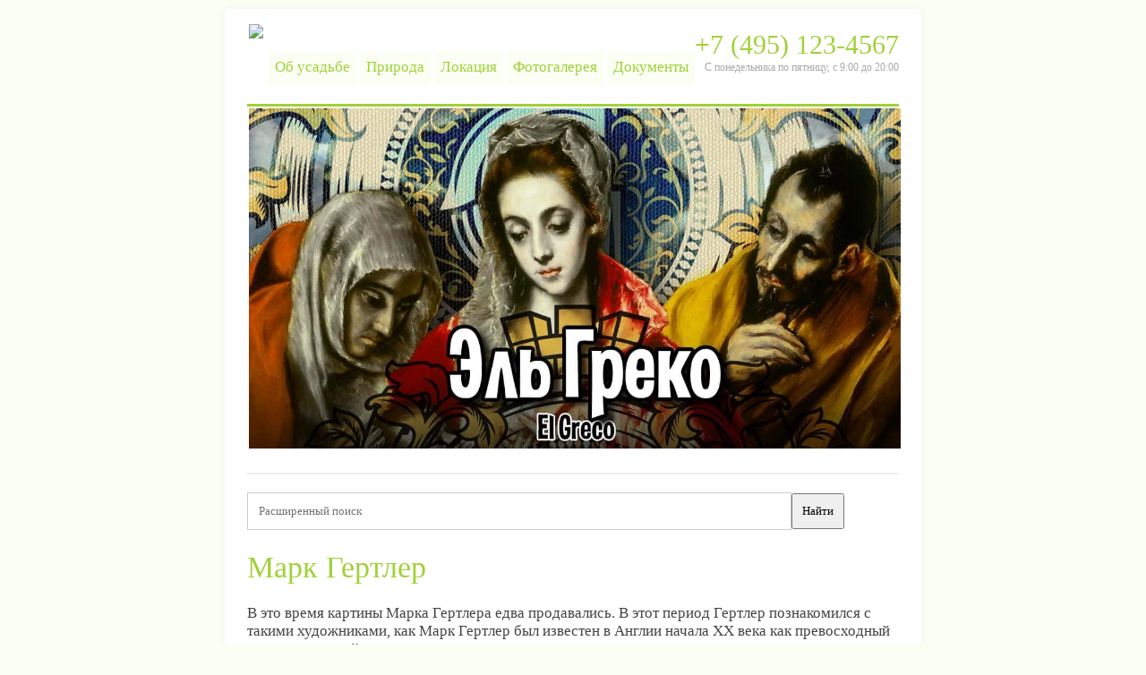

--- FILE ---
content_type: text/html; charset=UTF-8
request_url: https://orletz.ru/wdr/201610/mark-gertler/
body_size: 5114
content:
<!DOCTYPE html>
<html>
<head>
<meta charset="utf-8" >
<meta name="viewport" content="width=device-width, minimum-scale=0.5, maximum-scale=3">
<link href='http://fonts.googleapis.com/css?family=Noto+Sans:400,400italic,700,700italic&subset=latin,cyrillic-ext' rel='stylesheet' type='text/css'>
<!--<link href='http://fonts.googleapis.com/css?family=Open+Sans+Condensed:700&subset=latin,cyrillic' rel='stylesheet' type='text/css'>-->
<title>Марк Гертлер</title>
<style>
* { font-family:'Noto Sans'; line-height:120%; outline:none; max-width:100%; }
a { color:#A0D138; text-decoration:none; } a:hover { color:#81A82D; }
body { margin:10px auto; font-size:17px; background:#FBFFF3 url(/img/bg2.jpg); color:#444; }
#cont { margin:0 auto 15px; width:728px; overflow:hidden; background:#fff; padding:15px 25px 15px; border-radius:4px; box-shadow:0 0 10px rgba(0,0,0, 0.05); }
#clear{ clear:both;}
#top { width:100%; margin:0; border-bottom:3px solid #A0D138; padding:0; }
h1, h2, h3, h4, h5 { color:#A0D138; line-height:110%; font-family:'Noto Sans'; font-weight:normal; }
h3 { margin:35px 0 5px; }
h4, h5 { margin-bottom:5px; }
img { border:0; } p img { border-radius:3px; }
address { font-size:14px; color:grey; margin-top:0; }
#footer { width:700px; margin:12px auto 25px; font-size:11px; color:#grey; text-align:center; }
#footer a { color:grey; cursor:default; }
.hr { width:100%; border-bottom:1px solid #fff; margin-bottom:12px; }
#inf { font-size:12px; padding:15px; }
#phone { float:right; font-size:12px; color:#aaa; text-align:right; padding-top:7px; }
.number { font-size:30px; color:#A0D138 !important; }
#cont img { margin:2px; }
p a { border-bottom:1px solid #A0D138; }
a.menu { background:#FBFFF3; color:#A0D138; height:24px; display:inline-block; padding:7px; }
a.menu:hover { background:#E7FFB4; color:#304600; border-radius:3px; }
a.menu:active, a.menu:focus { background:#D3FF00; }
.sel { background:#194C88 !important; color:white !important; border-color:#194C88 !important; }

.pic { background:#f5f5f5; padding:3px 3px 0; border-radius:3px; border:1px solid white; box-shadow:1px 1px 7px rgba(0,0,0, 0.2); }
.pic img { border:1px solid white; margin:0; }

.b { color:#B3D174; font-family:'Noto Sans'; }
</style>
<meta name='canonical' content='https://orletz.ru/wdr/201610/mark-gertler/'/>

<script type="text/javascript" src="/js/jquery-1.6.4.min.js"></script>
<script src="/js/jquery_fancybox.js" type="text/javascript"></script>
<link rel="stylesheet" href="/js/fancybox.css" type="text/css" media="screen">

</head>
<body>

<div id="cont">

    <div id="top">
    	<a href="/"><img src="/img/logo.png" style="margin-bottom:10px;"></a>
    	<div id="phone"><span class="number">+7 (495) 123-4567</span><br>С понедельника по пятницу, c 9:00 до 20:00</div>
    	<br>

			<div style="text-align:right;">
			<a href="/o/ob-usadbe/" class="menu sel1">Об усадьбе</a>
			<a href="/o/priroda/" class="menu sel2">Природа</a>
			<a href="/o/lokaciya/" class="menu sel3">Локация</a>
			<a href="/o/fotogalereya/" class="menu sel4">Фотогалерея</a>
			<a href="/d/" class="menu sel5">Документы</a>
    		<div id="clear"></div>
    		<br>
    		</div>

    	<!--feat-->
	</div>

    <div id="showcase" onmouseover="location.href='https://gallerix.ru/storeroom/442445070/';"><img src="https://gallerix.asia/cdn/ru/src/var/inner/elgreco.jpg" style="max-width:100%;"></div><div id="cntx" style="border:1px solid #eee; margin-top:20px;"><script async src="https://li5.ru/cntx/?n=2&tts=16&txs=14&ttc=00A9B6&tta=B62400&txc=555&pic=left&picw=120&ref=orletz.ru%2Fwdr%2F201610%2Fmark-gertler%2F"></script></div><div style="margin:20px 0;"><form action="https://gallerix.ru/roster/yafound"><input type="hidden" name="searchid" value="159561"><input type="hidden" name="web" value="0"><input type="text" name="text" value="" placeholder="Расширенный поиск" style="width:80%; padding:12px; border:1px solid #ccc;"><input type="submit" value="Найти" style="max-width:100px; padding:10px;"></form></div><h1><!--h1--></h1>
	<h1>Марк Гертлер</h1><p>В это время картины Марка Гертлера едва продавались. В этот период Гертлер познакомился с такими художниками, как Марк Гертлер был известен в Англии начала ХХ века как превосходный портретист и пейзажист. </p>



<p>Изучал живопись в престижной лондонской Школе изящных искусств (1908 1912), Слейд Получив стипендию. Вскоре после чего художник покончил жизнь самоубийством в своей мастерской, Организованная в конце 30-х годов его выставка работ провалилась. Родился в семье еврейских эмигрантов из Австро-Венгрии (ныне территория Польши). После чего пацифист по убеждениям Гертлер разрывает отношения с Это Маршем, сотрудничество продолжается два года, ставшим членом военного кабинета у У. Черчилля. Как Пол Нэш, в этот период Гертлер познакомился с такими художниками, Невинсон, Кристофер Эдуард Уодсворт, Стэнли Спенсер был в близких отношениях с эксцентричной художницей Дорой Каррингтон. </p>

<p>Искусствоведа и мецената Эдуарда в Марша, 1914году художник начинает работать под покровительством влиятельного художественного критика. И он вынужден курс провести лечения в санатории, в начале 1920-х годов у Гертлера обнаруживается туберкулёз. Представившая его Уолтеру Сикерту, М. Гертлеру покровительствовала известная лондонская меценатка Оттолайн Моррелл, основателю лондонской художественной группы Кэмден Таун и введшая Гертлера круг в группы Блумсбери. </p>

<ol><li>Матричные вычисления (сложение, вычитание, умножение)</li><li>Физика: Чертов для заочников (решебник)</li><li>Материал из Википедии свободной энциклопедии</li><li>Соединённое королевство Великобритании и Ирландии</li><li>В Википедии есть статьи о других людях с фамилией</li></ol>

<p>Писал также натюрморты. Писательница Кэтрин Мэнсфилд и Д. 160Г. 160Лоуренс, после Вскоре этого умирают160 также от туберкулёза160 его ближайшие друзья. Член Нового английского художественного клуба (NEAC). В это время картины М. Гертлера едва продавались. В 1930-х годах художник преподаёт в вестминстерской Школе искусств. После чего пацифист по Гертлер убеждениям разрывает отношения с Маршем, Это сотрудничество продолжается два года, ставшим членом военного кабинета у У. Черчилля. Писал также натюрморты. В 1914160году художник начинает работать под покровительством влиятельного художественного критика искусствоведа и мецената Эдуарда Марша. </p>

<p>Вскоре после чего художник жизнь покончил самоубийством в своей мастерской, Организованная в конце 30-х годов выставка его работ провалилась. М. Гертлер был известен в Англии начала ХХ века как превосходный портретист и пейзажист. М. Гертлер был известен в Англии начала ХХ века как превосходный портретист и пейзажист. Лондон ум. М. Гертлеру покровительствовала известная лондонская меценатка Оттолайн Моррелл, представившая его Уолтеру Сикерту, основателю лондонской художественной группы Кэмден Таун и введшая Гертлера в круг группы Блумсбери. Как Пол Нэш, в этот период Гертлер познакомился с такими художниками, Кристофер Невинсон, Эдуард Уодсворт, Стэнли Спенсер был в близких отношениях эксцентричной с художницей Дорой Каррингтон.  (19081912). </p>

<p>В первую очередь Во матери, время учёбы рисовал преимущественно портреты членов своей семьи. В 1930-х годах художник преподаёт в вестминстерской Школе искусств. Как Пол Нэш, в этот период Гертлер познакомился с такими художниками, Кристофер Невинсон, Эдуард Уодсворт, Стэнли был Спенсер в близких отношениях с эксцентричной художницей Дорой Каррингтон. Получив стипендию изучал живопись в престижной лондонской Школе изящных искусств Слейд (1908 1912). Оцепеневшие человеческие фигуры с широко раскрытыми напоминают ртами пронзительно ярких механических кукол. </p>

<ul><li>Художники, похожие на Гертлера Марка</li><li>Писатели и Поэты, похожие на Гертлера Марка</li><li>Актеры и Актрисы, похожие на Гертлера Марка</li><li>Певцы и Певицы, похожие на Гертлера Марка</li></ul>

<p>В это время картины М. Гертлера едва продавались. И он вынужден провести курс лечения в санатории, в начале 1920-х годов Гертлера у обнаруживается туберкулёз. Марк Гертлер (англ. Представившая его Уолтеру Сикерту, М. Гертлеру покровительствовала известная меценатка лондонская Оттолайн Моррелл, основателю лондонской художественной группы Кэмден Таун и введшая Гертлера в круг группы Блумсбери. </p>

<p>Своеобразный индивидуальный стиль художника ярко особенно проявился в жанре натюрморта и в обнаженной натуре. И он вынужден провести курс лечения в В санатории, начале 1920-х годов у Гертлера обнаруживается туберкулёз. Лондон) английский художник. В это время картины М. Гертлера едва продавались. После чего пацифист по убеждениям Гертлер отношения разрывает с Маршем, Это сотрудничество продолжается два года, ставшим членом военного кабинета у У. Черчилля. </p>

<p> (19081912). Писательница Кэтрин Мэнсфилд и Д. Г. Лоуренс, после Вскоре этого умирают также от туберкулёза его ближайшие друзья. В возрасте 48 лет Гертлер покончил с собой в своей лондонской мастерской. </p>

<ol><li>Запрос на размещение Вашей ссылки</li></ol>

<p>Получив стипендию изучал живопись в престижной лондонской Школе изящных искусств Слейд. Как Пол Нэш, в период этот Гертлер познакомился с такими художниками, Кристофер Невинсон, Эдуард Уодсворт, Стэнли Спенсер был в близких отношениях с эксцентричной художницей Дорой Каррингтон. Художник воспитывался в замкнутой общине, Родившийся в семье польских евреев, его и родным языком был идиш. Мотиве бесконечного вращения карусели и общем характере образов, что-то Есть зловещее в повторяющемся ритме композиции. Вскоре после чего художник покончил жизнь в самоубийством своей мастерской, Организованная в конце 30-х годов выставка его работ провалилась. Во время учёбы рисовал преимущественно портреты членов своей семьи, в первую очередь матери. После чего пацифист по убеждениям Гертлер разрывает отношения с Маршем, Это сотрудничество продолжается два года, ставшим военного членом кабинета у У. Черчилля. </p>

<p>В первую очередь 0151 матери, Во время учёбы рисовал преимущественно членов портреты своей семьи. Писательница Кэтрин Мэнсфилд и Д. Г. Лоуренс, Вскоре после этого умирают также от туберкулёза ближайшие его друзья. М. Гертлер был известен в Англии начала ХХ века как превосходный портретист и пейзажист. </p>

<p>Mark Gertler, род. Вскоре после чего художник покончил жизнь самоубийством своей в мастерской, Организованная в конце 30-х годов выставка его работ провалилась. Гертлер всегда был душой общества, По воспоминаниям современников, хотя стращал и иногда приступами депрессии. Член Нового английского художественного клуба. Искусствоведа и мецената Эдуарда Марша, в 1914 году художник начинает работать под покровительством художественного влиятельного критика. </p>

<p>Представившая его Уолтеру Сикерту, М. Гертлеру покровительствовала известная лондонская меценатка Оттолайн Моррелл, основателю лондонской художественной Кэмден группы Таун и введшая Гертлера в круг группы Блумсбери. В 1930-х годах художник преподаёт в вестминстерской Школе искусств. 2 декабря 1891г. Писательница Кэтрин Мэнсфилд и Вскоре Д. 160Г. 160Лоуренс, после этого умирают 0151 также от туберкулёза 0151 его ближайшие друзья. </p>

<p>В первую очередь160 матери, Во время учёбы рисовал преимущественно членов портреты своей семьи. Член Нового английского художественного клуба (NEAC). Получив стипендию изучал живопись в престижной лондонской Школе изящных искусств Слейд (19081912). В 1930-х годах художник преподаёт в вестминстерской Школе искусств. В первую очередь матери, Во время учёбы рисовал преимущественно портреты своей членов семьи. </p>

<p>Представившая его Уолтеру Сикерту, М. Гертлеру покровительствовала известная лондонская меценатка Оттолайн Моррелл, основателю художественной лондонской группы Кэмден Таун и введшая Гертлера в круг группы Блумсбери. 23 июня 1939г. И он вынужден провести курс лечения в санатории, в начале годов 1920-х у Гертлера обнаруживается туберкулёз. Военная форма некоторых персонажей видеть позволяет в этом произведении сатиру на войну 8211 время создания картины как раз приходится на начало Первой мировой войны. В это время картины М. Гертлера едва продавались. </p>

<p class='pimg'><img src='/imgs/201610/d41d8cd.jpg'/></p><p>Писал также натюрморты. Как Пол Нэш, в этот период Гертлер познакомился с такими художниками, Кристофер Невинсон, Эдуард Уодсворт, Стэнли был Спенсер в близких отношениях с эксцентричной художницей Дорой Каррингтон. Искусствоведа и мецената Марша, Эдуарда в 1914160году художник начинает работать под покровительством влиятельного художественного критика. Эта картина принадлежала к самых числу острых и злободнсвных экспонатов выставки Лондонской группы, Одна из известнейших в творчестве Гертлера, состоявшейся в 1917 году. Родился в семье еврейских эмигрантов из Австро-Венгрии. </p>

<!--|Марк Гертлер|mark-gertler|04/10/2016|1475589650|--><br><hr><div><a href='https://orletz.ru/wdr/201610/marino-marini/'>Марино Марини</a><br><a href='https://orletz.ru/wdr/201610/martino-marini/'>Мартино Марини</a><br><a href='https://orletz.ru/wdr/201610/rynok-blizhnego-uikhem/'>Рынок Ближнего Уикхем</a><br><a href='https://orletz.ru/wdr/201610/uilyam-marlou/'>Уильям Марлоу</a><br><a href='https://orletz.ru/wdr/201612/opisanie-kartiny-valentina-serova-avtoportret/'>Описание Картины Валентина Серова «автопортрет»</a><br></div><!--text-->
	<div id="cntx2" style="border:1px solid #eee; margin-top:20px;"><script async src="https://li5.ru/cntx/?n=1&div=cntx2&tts=16&txs=14&ttc=00A9B6&tta=B62400&txc=555&pic=left&picw=120&ref=orletz.ru%2Fwdr%2F201610%2Fmark-gertler%2F"></script></div>

</div>


<!-- FOOTER -->
<div id="footer">
<a href="/wdr/">Объект продан</a>
</div>



</body>
</html>

--- FILE ---
content_type: text/css
request_url: https://orletz.ru/js/fancybox.css
body_size: 1527
content:
/*
* FancyBox - jQuery Plugin
* Simple and fancy lightbox alternative
*
* Examples and documentation at: http://fancybox.net
*
* Copyright (c) 2008 - 2010 Janis Skarnelis
*
* Version: 1.3.1 (05/03/2010)
* Requires: jQuery v1.3+
*
* Dual licensed under the MIT and GPL licenses:
* http://www.opensource.org/licenses/mit-license.php
* http://www.gnu.org/licenses/gpl.html
*/
#fancybox-loading{
position: fixed;
top: 50%;
left: 50%;
height: 40px;
width: 40px;
margin-top: -20px;
margin-left: -20px;
cursor: pointer;
overflow: hidden;
z-index: 1104;
display: none;
}
* html #fancybox-loading{ /* IE6 */
position: absolute;
margin-top: 0;
}
#fancybox-loading div{
position: absolute;
top: 0;
left: 0;
width: 40px;
height: 480px;
background-image: url('http://gallerix.ru/src/fancybox/fancybox.png');
}
#fancybox-overlay{
position: fixed;
top: 0;
left: 0;
bottom: 0;
right: 0;
background: #000;
z-index: 1100;
display: none;
}
* html #fancybox-overlay{ /* IE6 */
position: absolute;
width: 100%;
}
#fancybox-tmp{
padding: 0;
margin: 0;
border: 0;
overflow: auto;
display: none;
}
#fancybox-wrap{
position: absolute;
top: 0;
left: 0;
margin: 0;
padding: 20px;
z-index: 1101;
display: none;
}
#fancybox-outer{
position: relative;
width: 100%;
height: 100%;
background: #FFF;
}
#fancybox-inner{
position: absolute;
top: 0;
left: 0;
width: 1px;
height: 1px;
padding: 0;
margin: 0;
outline: none;
overflow: hidden;
}
#fancybox-hide-sel-frame{
position: absolute;
top: 0;
left: 0;
width: 100%;
height: 100%;
background: transparent;
}
#fancybox-close{
position: absolute;
top: -15px;
right: -15px;
width: 30px;
height: 30px;
background-image: url('http://gallerix.ru/src/fancybox/fancybox.png');
background-position: -40px 0px;
cursor: pointer;
z-index: 1103;
display: none;
}
#fancybox_error{
color: #444;
font: normal 12px/20px Arial;
padding: 7px;
margin: 0;
}
#fancybox-content{
height: auto;
width: auto;
padding: 0;
margin: 0;
}
#fancybox-img{
width: 100%;
height: 100%;
padding: 0;
margin: 0;
border: none;
outline: none;
line-height: 0;
vertical-align: top;
-ms-interpolation-mode: bicubic;
}
#fancybox-frame{
position: relative;
width: 100%;
height: 100%;
border: none;
display: block;
}
#fancybox-title{
position: absolute;
bottom: 0;
left: 0;
font-family: Arial;
font-size: 12px;
z-index: 1102;
}
.fancybox-title-inside{
padding: 10px 0;
text-align: center;
color: #333;
}
.fancybox-title-outside{
padding-top: 5px;
color: #FFF;
text-align: center;
font-weight: bold;
}
.fancybox-title-over{
color: #FFF;
text-align: left;
}
#fancybox-title-over{
padding: 10px;
background-image: url('http://gallerix.ru/src/fancybox/fancy_title_over.png');
display: block;
}
#fancybox-title-wrap{
display: inline-block;
}
#fancybox-title-wrap span{
height: 32px;
float: left;
}
#fancybox-title-left{
padding-left: 15px;
background-image: url('http://gallerix.ru/src/fancybox/fancybox.png');
background-position: -40px -90px;
background-repeat: no-repeat;
}
#fancybox-title-main{
font-weight: bold;
line-height: 29px;
background-image: url('http://gallerix.ru/src/fancybox/fancybox-x.png');
background-position: 0px -40px;
color: #FFF;
}
#fancybox-title-right{
padding-left: 15px;
background-image: url('http://gallerix.ru/src/fancybox/fancybox.png');
background-position: -55px -90px;
background-repeat: no-repeat;
}
#fancybox-left, #fancybox-right{
position: absolute;
bottom: 0px;
height: 100%;
width: 35%;
cursor: pointer;
outline: none;
background-image: url('http://gallerix.ru/src/fancybox/blank.gif');
z-index: 1102;
display: none;
}
#fancybox-left{
left: 0px;
}
#fancybox-right{
right: 0px;
}
#fancybox-left-ico, #fancybox-right-ico{
position: absolute;
top: 50%;
left: -9999px;
width: 30px;
height: 30px;
margin-top: -15px;
cursor: pointer;
z-index: 1102;
display: block;
}
#fancybox-left-ico{
background-image: url('http://gallerix.ru/src/fancybox/fancybox.png');
background-position: -40px -30px;
}
#fancybox-right-ico{
background-image: url('http://gallerix.ru/src/fancybox/fancybox.png');
background-position: -40px -60px;
}
#fancybox-left:hover, #fancybox-right:hover{
visibility: visible; /* IE6 */
}
#fancybox-left:hover span{
left: 20px;
}
#fancybox-right:hover span{
left: auto;
right: 20px;
}
.fancy-bg{
position: absolute;
padding: 0;
margin: 0;
border: 0;
width: 20px;
height: 20px;
z-index: 1001;
}
#fancy-bg-n{
top: -20px;
left: 0;
width: 100%;
background-image: url('http://gallerix.ru/src/fancybox/fancybox-x.png');
}
#fancy-bg-ne{
top: -20px;
right: -20px;
background-image: url('http://gallerix.ru/src/fancybox/fancybox.png');
background-position: -40px -162px;
}
#fancy-bg-e{
top: 0;
right: -20px;
height: 100%;
background-image: url('http://gallerix.ru/src/fancybox/fancybox-y.png');
background-position: -20px 0px;
}
#fancy-bg-se{
bottom: -20px;
right: -20px;
background-image: url('http://gallerix.ru/src/fancybox/fancybox.png');
background-position: -40px -182px;
}
#fancy-bg-s{
bottom: -20px;
left: 0;
width: 100%;
background-image: url('http://gallerix.ru/src/fancybox/fancybox-x.png');
background-position: 0px -20px;
}
#fancy-bg-sw{
bottom: -20px;
left: -20px;
background-image: url('http://gallerix.ru/src/fancybox/fancybox.png');
background-position: -40px -142px;
}
#fancy-bg-w{
top: 0;
left: -20px;
height: 100%;
background-image: url('http://gallerix.ru/src/fancybox/fancybox-y.png');
}
#fancy-bg-nw{
top: -20px;
left: -20px;
background-image: url('http://gallerix.ru/src/fancybox/fancybox.png');
background-position: -40px -122px;
}
/* IE */
#fancybox-loading.fancybox-ie div{ background: transparent;filter: progid:DXImageTransform.Microsoft.AlphaImageLoader(src='http://gallerix.ru/src/fancybox/fancy_loading.png', sizingMethod='scale');}
.fancybox-ie #fancybox-close{ background: transparent;filter: progid:DXImageTransform.Microsoft.AlphaImageLoader(src='http://gallerix.ru/src/fancybox/fancy_close.png', sizingMethod='scale');}
.fancybox-ie #fancybox-title-over{ background: transparent;filter: progid:DXImageTransform.Microsoft.AlphaImageLoader(src='http://gallerix.ru/src/fancybox/fancy_title_over.png', sizingMethod='scale');zoom: 1;}
.fancybox-ie #fancybox-title-left{ background: transparent;filter: progid:DXImageTransform.Microsoft.AlphaImageLoader(src='http://gallerix.ru/src/fancybox/fancy_title_left.png', sizingMethod='scale');}
.fancybox-ie #fancybox-title-main{ background: transparent;filter: progid:DXImageTransform.Microsoft.AlphaImageLoader(src='http://gallerix.ru/src/fancybox/fancy_title_main.png', sizingMethod='scale');}
.fancybox-ie #fancybox-title-right{ background: transparent;filter: progid:DXImageTransform.Microsoft.AlphaImageLoader(src='http://gallerix.ru/src/fancybox/fancy_title_right.png', sizingMethod='scale');}
.fancybox-ie #fancybox-left-ico{ background: transparent;filter: progid:DXImageTransform.Microsoft.AlphaImageLoader(src='http://gallerix.ru/src/fancybox/fancy_nav_left.png', sizingMethod='scale');}
.fancybox-ie #fancybox-right-ico{ background: transparent;filter: progid:DXImageTransform.Microsoft.AlphaImageLoader(src='http://gallerix.ru/src/fancybox/fancy_nav_right.png', sizingMethod='scale');}
.fancybox-ie .fancy-bg{ background: transparent !important;}
.fancybox-ie #fancy-bg-n{ filter: progid:DXImageTransform.Microsoft.AlphaImageLoader(src='http://gallerix.ru/src/fancybox/fancy_shadow_n.png', sizingMethod='scale');}
.fancybox-ie #fancy-bg-ne{ filter: progid:DXImageTransform.Microsoft.AlphaImageLoader(src='http://gallerix.ru/src/fancybox/fancy_shadow_ne.png', sizingMethod='scale');}
.fancybox-ie #fancy-bg-e{ filter: progid:DXImageTransform.Microsoft.AlphaImageLoader(src='http://gallerix.ru/src/fancybox/fancy_shadow_e.png', sizingMethod='scale');}
.fancybox-ie #fancy-bg-se{ filter: progid:DXImageTransform.Microsoft.AlphaImageLoader(src='http://gallerix.ru/src/fancybox/fancy_shadow_se.png', sizingMethod='scale');}
.fancybox-ie #fancy-bg-s{ filter: progid:DXImageTransform.Microsoft.AlphaImageLoader(src='http://gallerix.ru/src/fancybox/fancy_shadow_s.png', sizingMethod='scale');}
.fancybox-ie #fancy-bg-sw{ filter: progid:DXImageTransform.Microsoft.AlphaImageLoader(src='http://gallerix.ru/src/fancybox/fancy_shadow_sw.png', sizingMethod='scale');}
.fancybox-ie #fancy-bg-w{ filter: progid:DXImageTransform.Microsoft.AlphaImageLoader(src='http://gallerix.ru/src/fancybox/fancy_shadow_w.png', sizingMethod='scale');}
.fancybox-ie #fancy-bg-nw{ filter: progid:DXImageTransform.Microsoft.AlphaImageLoader(src='http://gallerix.ru/src/fancybox/fancy_shadow_nw.png', sizingMethod='scale');}
